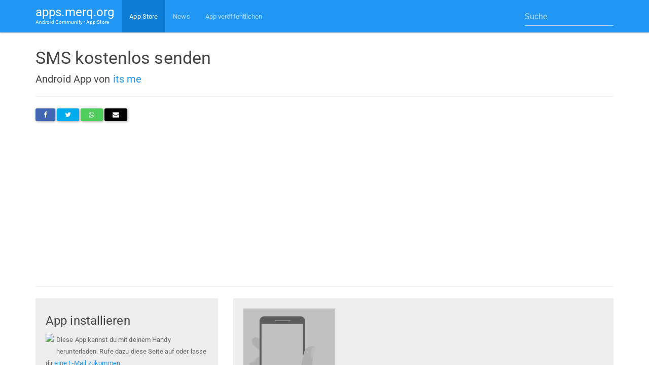

--- FILE ---
content_type: text/html; charset=utf-8
request_url: https://www.google.com/recaptcha/api2/aframe
body_size: 265
content:
<!DOCTYPE HTML><html><head><meta http-equiv="content-type" content="text/html; charset=UTF-8"></head><body><script nonce="AUH3Kltg-ikph7PFn-Os3g">/** Anti-fraud and anti-abuse applications only. See google.com/recaptcha */ try{var clients={'sodar':'https://pagead2.googlesyndication.com/pagead/sodar?'};window.addEventListener("message",function(a){try{if(a.source===window.parent){var b=JSON.parse(a.data);var c=clients[b['id']];if(c){var d=document.createElement('img');d.src=c+b['params']+'&rc='+(localStorage.getItem("rc::a")?sessionStorage.getItem("rc::b"):"");window.document.body.appendChild(d);sessionStorage.setItem("rc::e",parseInt(sessionStorage.getItem("rc::e")||0)+1);localStorage.setItem("rc::h",'1768600344049');}}}catch(b){}});window.parent.postMessage("_grecaptcha_ready", "*");}catch(b){}</script></body></html>